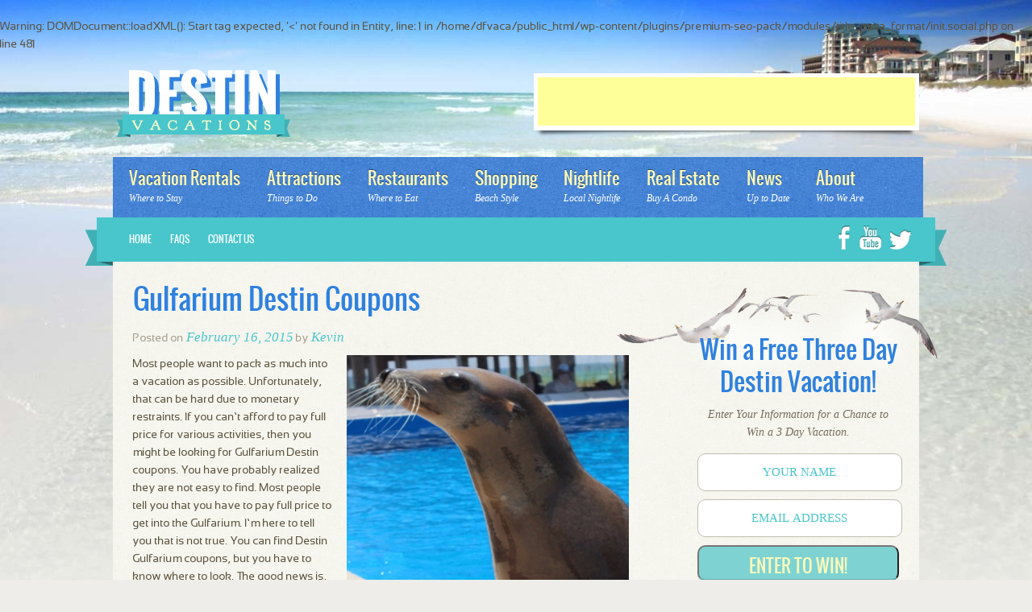

--- FILE ---
content_type: text/html; charset=UTF-8
request_url: https://www.destinfloridavacations.com/gulfarium-destin-coupons/
body_size: 7605
content:
<!DOCTYPE html><!--[if lt IE 7]> <html class="no-js lt-ie9 lt-ie8 lt-ie7" lang="en"> <![endif]--><!--[if IE 7]>    <html class="no-js lt-ie9 lt-ie8" lang="en"> <![endif]--><!--[if IE 8]>    <html class="no-js lt-ie9" lang="en"> <![endif]--><!--[if gt IE 8]><!--> <html class="no-js" lang="en"> <!--<![endif]--><head><meta charset="UTF-8" /><!-- This is just a lot of code for applying custom titles based on the information for pages --><title>Gulfarium Destin Coupons |</title><link rel="profile" href="http://gmpg.org/xfn/11" /><link rel="pingback" href="https://www.destinfloridavacations.com/xmlrpc.php" /><meta property="og:title" content="Destin Florida Vacations"/><meta name="viewport" content="width=device-width, initial-scale=1.0"><meta property="og:description" content="Destin Florida Vacations"/><meta property="og:type" content="website"/><meta property="og:url" content="https://www.destinfloridavacations.com"/><meta property="og:site_name" content="Destin Florida Vacations"/><meta property="og:image" content="https://www.destinfloridavacations.com/wp-content/uploads/2015/09/main-image-13.jpg"/><!-- This is the default call to the styles.css file within this theme --><link rel="stylesheet" type="text/css" media="all" href="https://www.destinfloridavacations.com/wp-content/themes/CYSY_framework_3.0/style.css" /><link rel="stylesheet" type="text/css" media="all" href="https://www.destinfloridavacations.com/wp-content/themes/CYSY_framework_3.0/mobile.css" /><link rel="stylesheet" type="text/css" media="print" href="https://www.destinfloridavacations.com/wp-content/themes/CYSY_framework_3.0/print.css" /> <link rel="shortcut icon" href="https://www.destinfloridavacations.com/wp-content/themes/CYSY_framework_3.0/images/destin.ico" type="image/x-icon" /><link rel='publisher' href='https://plus.google.com/+AnthonyMorrisonLive'/><!-- Modernizer script that allows HTML5 to display on all browsers - Must be Header --><script src="https://www.destinfloridavacations.com/wp-content/themes/CYSY_framework_3.0/js/modernizr-2.5.3.js"></script><!-- Performance scores of this site is tuned by WP Performance Score Booster plugin v1.5 - http://wordpress.org/plugins/wp-performance-score-booster -->

<!-- start/ Premium SEO pack - Wordpress Plugin -->
<meta name="description" content="Most people want to pack as much into a vacation as possible. Unfortunately, that can be hard due to monetary restraints. If you can&#039;t afford to pay full price for various activities, then you might be looking for Gulfarium Destin coupons. You have probably realized they are not easy to find. Most people tell you that you have to pay full price to get into the Gulfarium. I&#039;m here to tell you that is not true. You can find Destin Gulfarium coupons, but you have to know where to look. The good news is, you are in the right place. We have one of the top Gulfarium Destin coupons around, and you don&#039;t have to jump through hoops to get it. Save Money - Get Your Discounted Gulfarium Tickets Today What to expect After you snag your Gulfarium Destin coupons, you will have general admission access to the Gulfarium. General Admission tickets give guests access to the various exhibits, training demonstrations, and shows available at the Gulfarium. If you want to attend one of the Animal Encounters, you will have to buy tickets for the one you want. These tickets cost extra. If you have some extra money, consider purchasing one of the Animal Encounters since they are a lot of fun. Hours The Gulfarium is open from 9 AM until 4:30 PM, seven days a week. They stop selling tickets at 3:30 PM. The Gulfarium runs shows and chats throughout the day so you won&#039;t have any trouble catching something during your visit. Be sure to stop by the Gulfarium during your next Destin vacation. Make it more affordable by getting Gulfarium Destin coupons. Remember, you can&#039;t find coupons in many places, so take advantage of the ones we are offering. That way, you can visit the Gulfarium for less, which means you will have more money to visit other attractions. |"/>
<meta name="keywords" content="gulfarium destin coupons"/>
<br />
<b>Warning</b>:  DOMDocument::loadXML(): Start tag expected, '&lt;' not found in Entity, line: 1 in <b>/home/dfvaca/public_html/wp-content/plugins/premium-seo-pack/modules/title_meta_format/init.social.php</b> on line <b>481</b><br />
<meta property='og:locale' content='en_US'/>
<meta property="og:type" content="article"/>
<meta property="og:url" content="https://www.destinfloridavacations.com/gulfarium-destin-coupons/"/>
<meta property="og:title" content="Gulfarium Destin Coupons |"/>
<meta property="og:description" content="Most people want to pack as much into a vacation as possible. Unfortunately, that can be hard due to monetary restraints. If you can&#039;t afford to pay full price for various activities, then you might be looking for Gulfarium Destin coupons. You have probably realized they are not easy to find. Most people tell you that you have to pay full price to get into the Gulfarium. I&#039;m here to tell you that is not true. You can find Destin Gulfarium coupons, but you have to know where to look. The good news is, you are in the right place. We have one of the top Gulfarium Destin coupons around, and you don&#039;t have to jump through hoops to get it. Save Money - Get Your Discounted Gulfarium Tickets Today What to expect After you snag your Gulfarium Destin coupons, you will have general admission access to the Gulfarium. General Admission tickets give guests access to the various exhibits, training demonstrations, and shows available at the Gulfarium. If you want to attend one of the Animal Encounters, you will have to buy tickets for the one you want. These tickets cost extra. If you have some extra money, consider purchasing one of the Animal Encounters since they are a lot of fun. Hours The Gulfarium is open from 9 AM until 4:30 PM, seven days a week. They stop selling tickets at 3:30 PM. The Gulfarium runs shows and chats throughout the day so you won&#039;t have any trouble catching something during your visit. Be sure to stop by the Gulfarium during your next Destin vacation. Make it more affordable by getting Gulfarium Destin coupons. Remember, you can&#039;t find coupons in many places, so take advantage of the ones we are offering. That way, you can visit the Gulfarium for less, which means you will have more money to visit other attractions. |"/>
<meta property="og:image" content="https://www.destinfloridavacations.com/wp-content/uploads/2015/03/gulfarium-destin-coupons.png"/>
<meta property="article:published_time" content="2015-02-16T16:26:02+00:00"/>
<meta property="article:modified_time" content="2015-03-08T16:26:35+00:00"/>
<meta property="article:author" content="https://www.destinfloridavacations.com/author/kevin/"/>
<meta name="twitter:url" content="https://www.destinfloridavacations.com/gulfarium-destin-coupons/"/>
<!-- end/ Premium SEO pack - Wordpress Plugin -->


<!-- This site is optimized with the Yoast SEO plugin v3.2.5 - https://yoast.com/wordpress/plugins/seo/ -->
<meta name="description" content="Find the best Gulfarium Destin coupons on DestinFloridaVacations.com, the best site for all things related to Destin, Florida."/>
<meta name="robots" content="noodp"/>
<link rel="canonical" href="https://www.destinfloridavacations.com/gulfarium-destin-coupons/" />
<meta property="og:locale" content="en_US" />
<meta property="og:type" content="article" />
<meta property="og:title" content="Gulfarium Destin Coupons -" />
<meta property="og:description" content="Find the best Gulfarium Destin coupons on DestinFloridaVacations.com, the best site for all things related to Destin, Florida." />
<meta property="og:url" content="https://www.destinfloridavacations.com/gulfarium-destin-coupons/" />
<meta property="article:publisher" content="https://www.facebook.com/destinfloridavacations#" />
<meta property="article:section" content="Destin Deals" />
<meta property="article:published_time" content="2015-02-16T16:26:02-05:00" />
<meta property="article:modified_time" content="2015-03-08T16:26:35-05:00" />
<meta property="og:updated_time" content="2015-03-08T16:26:35-05:00" />
<meta property="og:image" content="https://www.destinfloridavacations.com/wp-content/uploads/2015/03/gulfarium-destin-coupons.png" />
<meta property="og:image:width" content="820" />
<meta property="og:image:height" content="545" />
<meta name="twitter:card" content="summary_large_image" />
<meta name="twitter:description" content="Find the best Gulfarium Destin coupons on DestinFloridaVacations.com, the best site for all things related to Destin, Florida." />
<meta name="twitter:title" content="Gulfarium Destin Coupons -" />
<meta name="twitter:site" content="@destinflor" />
<meta name="twitter:image" content="https://www.destinfloridavacations.com/wp-content/uploads/2015/03/gulfarium-destin-coupons.png" />
<meta name="twitter:creator" content="@destinflor" />
<!-- / Yoast SEO plugin. -->

<link rel="alternate" type="application/rss+xml" title=" &raquo; Feed" href="https://www.destinfloridavacations.com/feed/" />
<link rel="alternate" type="application/rss+xml" title=" &raquo; Comments Feed" href="https://www.destinfloridavacations.com/comments/feed/" />
<link rel="alternate" type="application/rss+xml" title=" &raquo; Gulfarium Destin Coupons Comments Feed" href="https://www.destinfloridavacations.com/gulfarium-destin-coupons/feed/" />
		<script type="text/javascript">
			window._wpemojiSettings = {"baseUrl":"https:\/\/s.w.org\/images\/core\/emoji\/72x72\/","ext":".png","source":{"concatemoji":"https:\/\/www.destinfloridavacations.com\/wp-includes\/js\/wp-emoji-release.min.js"}};
			!function(e,n,t){var a;function o(e){var t=n.createElement("canvas"),a=t.getContext&&t.getContext("2d");return!(!a||!a.fillText)&&(a.textBaseline="top",a.font="600 32px Arial","flag"===e?(a.fillText(String.fromCharCode(55356,56812,55356,56807),0,0),3e3<t.toDataURL().length):(a.fillText(String.fromCharCode(55357,56835),0,0),0!==a.getImageData(16,16,1,1).data[0]))}function i(e){var t=n.createElement("script");t.src=e,t.type="text/javascript",n.getElementsByTagName("head")[0].appendChild(t)}t.supports={simple:o("simple"),flag:o("flag")},t.DOMReady=!1,t.readyCallback=function(){t.DOMReady=!0},t.supports.simple&&t.supports.flag||(a=function(){t.readyCallback()},n.addEventListener?(n.addEventListener("DOMContentLoaded",a,!1),e.addEventListener("load",a,!1)):(e.attachEvent("onload",a),n.attachEvent("onreadystatechange",function(){"complete"===n.readyState&&t.readyCallback()})),(a=t.source||{}).concatemoji?i(a.concatemoji):a.wpemoji&&a.twemoji&&(i(a.twemoji),i(a.wpemoji)))}(window,document,window._wpemojiSettings);
		</script>
		<style type="text/css">
img.wp-smiley,
img.emoji {
	display: inline !important;
	border: none !important;
	box-shadow: none !important;
	height: 1em !important;
	width: 1em !important;
	margin: 0 .07em !important;
	vertical-align: -0.1em !important;
	background: none !important;
	padding: 0 !important;
}
</style>
<link rel='stylesheet' id='contact-form-7-group-css' href='https://www.destinfloridavacations.com/wp-content/plugins/bwp-minify/min/?f=wp-content/plugins/contact-form-7/includes/css/styles.css' type='text/css' media='all' />
<!-- This site uses the Google Analytics by MonsterInsights plugin v5.5 - Universal enabled - https://www.monsterinsights.com/ -->
<script type="text/javascript">
	(function(i,s,o,g,r,a,m){i['GoogleAnalyticsObject']=r;i[r]=i[r]||function(){
		(i[r].q=i[r].q||[]).push(arguments)},i[r].l=1*new Date();a=s.createElement(o),
		m=s.getElementsByTagName(o)[0];a.async=1;a.src=g;m.parentNode.insertBefore(a,m)
	})(window,document,'script','//www.google-analytics.com/analytics.js','__gaTracker');

	__gaTracker('create', 'UA-78418106-3', 'auto');
	__gaTracker('set', 'forceSSL', true);
	__gaTracker('send','pageview');

</script>
<!-- / Google Analytics by MonsterInsights -->
<script type='text/javascript' src='https://www.destinfloridavacations.com/wp-includes/js/jquery/jquery.js'></script>
<script type='text/javascript' src='https://www.destinfloridavacations.com/wp-includes/js/jquery/jquery-migrate.min.js'></script>
<link rel='shortlink' href='https://www.destinfloridavacations.com/?p=1244' />
<script type="text/javascript">var ajaxurl = "https://www.destinfloridavacations.com/wp-admin/admin-ajax.php"</script><meta name="framework" content="Alkivia Framework 0.8" />
<!-- Copyright(c) 2012-2013 - CYber SYtes,  Inc. All Rights Reserved --></head><!-- Be sure to keep the body_class(); function in the <body> tag below. --><body class="single single-post postid-1244 single-format-standard"><header id="header">	<h6 class="logo"><a href="https://www.destinfloridavacations.com"><span>Destin Attractions</span></a></h6>		<section class="banner_top">			<div class="textwidget"><!-- DFVacations.com 468x60 -->
<ins class="adsbygoogle adsbygoogle_banner_top"
     data-ad-client="ca-pub-7256393512531676"
     data-ad-slot="2077429943"></ins>
<script>
(adsbygoogle = window.adsbygoogle || []).push({});
</script> </div>
		</section><!-- .banner_top -->
<h6 class="logo_mobile"><a href="https://www.destinfloridavacations.com"><img src="https://www.destinfloridavacations.com/wp-content/uploads/2015/10/logo.png" alt="logo_mobile"></a></h6>     <nav class="nav_main"><ul id="menu-main-nav" class="menu"><li id="menu-item-82"><a href="https://www.destinfloridavacations.com/listings/destin-florida-vacation-rentals/"><strong>Vacation Rentals</strong><span>Where to Stay</span></a></li>
<li id="menu-item-78"><a href="https://www.destinfloridavacations.com/listings/things-to-do-in-destin-florida/"><strong>Attractions</strong><span>Things to Do</span></a></li>
<li id="menu-item-80"><a href="https://www.destinfloridavacations.com/listings/destin-florida-restaurants/"><strong>Restaurants</strong><span>Where to Eat</span></a></li>
<li id="menu-item-81"><a href="https://www.destinfloridavacations.com/listings/destin-florida-shopping/"><strong>Shopping</strong><span>Beach Style</span></a></li>
<li id="menu-item-79"><a href="https://www.destinfloridavacations.com/listings/destin-florida-nightlife/"><strong>Nightlife</strong><span>Local Nightlife</span></a></li>
<li id="menu-item-84"><a href="https://www.destinfloridavacations.com/listings/destin-florida-real-estate/"><strong>Real Estate</strong><span>Buy A Condo</span></a></li>
<li id="menu-item-77"><a href="https://www.destinfloridavacations.com/news/"><strong>News</strong><span>Up to Date</span></a></li>
<li id="menu-item-76"><a href="https://www.destinfloridavacations.com/about/"><strong>About</strong><span>Who We Are</span></a></li>
</ul></nav><!-- .nav_main -->				<nav class="sub">						<ul id="menu-secondary-nav" class="nav_sub"><li id="menu-item-75" class="menu-item menu-item-type-post_type menu-item-object-page menu-item-75"><a href="https://www.destinfloridavacations.com/">Home</a></li>
<li id="menu-item-73" class="menu-item menu-item-type-post_type menu-item-object-page menu-item-73"><a href="https://www.destinfloridavacations.com/faqs/">FAQs</a></li>
<li id="menu-item-74" class="menu-item menu-item-type-post_type menu-item-object-page menu-item-74"><a href="https://www.destinfloridavacations.com/contact-us/">Contact Us</a></li>
</ul><!-- .nav_sub -->				<ul class="social">					<li class="facebook"><a href="https://www.facebook.com/destinfloridavacations" target="_blank"><span>Facebook</span></a></li>						<li class="youtube"><a href="https://www.youtube.com/user/destinfloridacom" target="_blank"><span>Youtube</span></a></li>						<li class="twitter"><a href="https://twitter.com/destinflor" target="_blank"><span>Twitter</span></a></li>				</ul><!-- .social -->						<span class="left_lip"></span>			<span class="right_lip"></span>		</nav><!-- .sub -->		<div class="clear"></div></header><section class="slider">			<div class="clear"></div></section><section class="main">	<!-- CYSY Framework 3 Copyright � 2012-2013 - CYber SYtes, Inc. All Rights Reserved -->

	<section class="content">

		
    
        
        <h2>Gulfarium Destin Coupons</h2>
        
        <small><span class="meta-prep meta-prep-author">Posted on</span> <a href="https://www.destinfloridavacations.com/gulfarium-destin-coupons/" title="4:26 pm" rel="bookmark"><span class="entry-date">February 16, 2015</span></a> <span class="meta-sep">by</span> <span class="author vcard"><a class="url fn n" href="https://www.destinfloridavacations.com/author/kevin/" title="View all posts by Kevin">Kevin</a></span></small>
        
        			<div class="alignright"><img width="350" height="350" src="https://www.destinfloridavacations.com/wp-content/uploads/2015/03/gulfarium-destin-coupons-350x350.png" class="attachment-blogpost wp-post-image" alt="gulfarium destin coupons" /></div>
		        
		
<p>Most people want to pack as much into a vacation as possible. Unfortunately, that can be hard due to monetary restraints. If you can’t afford to pay full price for various activities, then you might be looking for Gulfarium Destin coupons. You have probably realized they are not easy to find. Most people tell you that you have to pay full price to get into the Gulfarium. I’m here to tell you that is not true. You can find Destin Gulfarium coupons, but you have to know where to look. The good news is, you are in the right place. We have one of the top <a href="http://www.destinfloridavacations.com/listings/destin-florida-aquariums/">Gulfarium</a> Destin coupons around, and you don’t have to jump through hoops to get it.</p>
<p><strong><a href="https://www.tripshock.com/Gulfarium-Marine-Adventure-Park-Admission-Tickets/details/1453/" onclick="__gaTracker('send', 'event', 'outbound-article', 'https://www.tripshock.com/Gulfarium-Marine-Adventure-Park-Admission-Tickets/details/1453/', 'Save Money – Get Your Discounted Gulfarium Tickets Today');">Save Money – Get Your Discounted Gulfarium Tickets Today</a></strong></p>
<p><strong>What to expect</strong></p>
<!-- Quick Adsense WordPress Plugin: http://quicksense.net/ -->
<div style="float:none;margin:10px 0 10px 0;text-align:center;">
<script async src="//pagead2.googlesyndication.com/pagead/js/adsbygoogle.js"></script>
<!-- DFVacations 468x60 Inline -->
<ins class="adsbygoogle" style="display:inline-block;width:468px;height:60px" data-ad-client="ca-pub-7256393512531676" data-ad-slot="7139753545"></ins>
<script>
(adsbygoogle = window.adsbygoogle || []).push({});
</script>
</div>

<p>After you snag your Gulfarium Destin coupons, you will have general admission access to the Gulfarium. General Admission tickets give guests access to the various exhibits, training demonstrations, and shows available at the Gulfarium. If you want to attend one of the Animal Encounters, you will have to buy tickets for the one you want. These tickets cost extra. If you have some extra money, consider purchasing one of the Animal Encounters since they are a lot of fun.</p>
<p><strong>Hours</strong></p>
<p>The Gulfarium is open from 9 AM until 4:30 PM, seven days a week. They stop selling tickets at 3:30 PM.  The Gulfarium runs shows and chats throughout the day so you won’t have any trouble catching something during your visit.</p>
<p>Be sure to stop by the Gulfarium during your next Destin vacation. Make it more affordable by getting Gulfarium Destin coupons. Remember, you can’t find coupons in many places, so take advantage of the ones we are offering. That way, you can visit the Gulfarium for less, which means you will have more money to visit other attractions.</p>

<div style="font-size:0px;height:0px;line-height:0px;margin:0;padding:0;clear:both"></div>
        
        <div class="clear"></div>
           
		<p>This entry was posted in <a href="https://www.destinfloridavacations.com/category/destin-deals/" rel="category tag">Destin Deals</a>, <a href="https://www.destinfloridavacations.com/category/destin-florida-attractions/" rel="category tag">Destin Florida Attractions</a>. Bookmark the <a href="https://www.destinfloridavacations.com/gulfarium-destin-coupons/" title="Permalink to Gulfarium Destin Coupons" rel="bookmark">permalink</a>.</p>
		
		<div class="clear"></div>
		
		<!-- CYSY Framework  3 Copyright �  2012-2013 - CYber SYtes,  Inc. All Rights Reserved -->


	



						<div id="respond" class="comment-respond">
				<h3 id="reply-title" class="comment-reply-title">Leave a Reply <small><a rel="nofollow" id="cancel-comment-reply-link" href="/gulfarium-destin-coupons/#respond" style="display:none;">Cancel reply</a></small></h3>
									<form action="https://www.destinfloridavacations.com/wp-comments-post.php" method="post" id="commentform" class="comment-form">
																			<p class="comment-notes"><span id="email-notes">Your email address will not be published.</span> Required fields are marked <span class="required">*</span></p>							<p class="comment-form-author"><label for="author">Name <span class="required">*</span></label> <input id="author" name="author" type="text" value="" size="30" aria-required='true' required='required' /></p>
<p class="comment-form-email"><label for="email">Email <span class="required">*</span></label> <input id="email" name="email" type="text" value="" size="30" aria-describedby="email-notes" aria-required='true' required='required' /></p>
<p class="comment-form-url"><label for="url">Website</label> <input id="url" name="url" type="text" value="" size="30" /></p>
												<p class="comment-form-comment"><label for="comment">Comment</label> <textarea id="comment" name="comment" cols="45" rows="8"  aria-required="true" required="required"></textarea></p>						
						<p class="form-submit"><input name="submit" type="submit" id="submit" class="submit" value="Post Comment" /> <input type='hidden' name='comment_post_ID' value='1244' id='comment_post_ID' />
<input type='hidden' name='comment_parent' id='comment_parent' value='0' />
</p><p style="display: none;"><input type="hidden" id="akismet_comment_nonce" name="akismet_comment_nonce" value="21a2789147" /></p><p style="display: none;"><input type="hidden" id="ak_js" name="ak_js" value="177"/></p>					</form>
							</div><!-- #respond -->
			    
    

		


	<div class="clear"></div>
    
    </section><!-- .content -->
    
    


		<aside>
		
		
				
			<span class="seagulls"></span>
	
	
			<form class="threedayvacation validate" accept-charset="utf-8" action="https://app.getresponse.com/add_contact_webform.html?u=BdEk" method="post">
				
				<h2>Win a Free Three Day Destin Vacation!</h2>
				
				<p>Enter Your Information for a Chance to Win a 3 Day Vacation.</p>
				
				<input value="YOUR NAME" onclick="this.value='';" onfocus="this.select()" onblur="this.value=!this.value?'enter your name':this.value;" class="wf-input" type="text" name="name" />
				
				<input value="EMAIL ADDRESS" onclick="this.value='';"  onfocus="this.select()" onblur="this.value=!this.value?'enter your name':this.value;" class="wf-input wf-req wf-valid__email" type="text" name="email" />
				
				<button class="wf-input wf-req wf-valid__email" type="submit" name="submit">Enter to Win!</button>
				
				<div class="clear"></div>
				<input type="hidden" name="webform_id" value="6051803" />
			</form><!-- .threedayvacation -->
			<script type="text/javascript" src="http://app.getresponse.com/view_webform.js?wid=6051803&amp;mg_param1=1&amp;u=BdEk"></script>
			
			<div class="banner">
							<div class="textwidget"><!-- DFVacations Ad1 250x250 -->
<ins class="adsbygoogle adsbygoogle1"
     
     data-ad-client="ca-pub-7256393512531676"
     data-ad-slot="7955508749"></ins>
<script>
(adsbygoogle = window.adsbygoogle || []).push({});
</script> </div>
					</div><!-- .banner -->
			
			<div class="banner">
							<div class="textwidget"><!-- DFVacations Ad2 250x250 -->
<ins class="adsbygoogle adsbygoogle1"
     
     data-ad-client="ca-pub-7256393512531676"
     data-ad-slot="9432241948"></ins>
<script>
(adsbygoogle = window.adsbygoogle || []).push({});
</script></div>
					</div><!-- .banner -->
			
			<div class="banner">
							<div class="textwidget"><!-- DFVacations Ad3 250x250 -->
<ins class="adsbygoogle adsbygoogle1"
     data-ad-client="ca-pub-7256393512531676"
     data-ad-slot="1908975148"></ins>
<script>
(adsbygoogle = window.adsbygoogle || []).push({});
</script></div>
					</div><!-- .banner -->
			
			<div class="banner banner_small">
							<div class="textwidget"><!-- DFVacations Ad4 250x250 -->
<ins class="adsbygoogle adsbygoogle1"
     data-ad-client="ca-pub-7256393512531676"
     data-ad-slot="6339174748"></ins>
<script>
(adsbygoogle = window.adsbygoogle || []).push({});
</script></div>
					</div><!-- .banner -->
			
			<div class="clear"></div>
			
						
		
		</aside>
		<!-- CYSY Framework 3 Copyright(c)2012-2013  - CYber SYtes, Inc. All Rights  Reserved -->







	<div class="clear"></div>



</section><!-- .main -->



<footer>

	

	<div class="container">

	

		<div class="column">

		

			<h3>Destin Florida's Official Site</h3>

			

			<a href="http://www.destinflorida.com/" target="_blank" class="featured"><img src="https://www.destinfloridavacations.com/wp-content/themes/CYSY_framework_3.0/images/footer-graphic-destinflorida.jpg" alt="Destin Florida.com" /></a>

		

		</div><!-- .column -->

		

		<div class="column">

		

			<h3>Where to Stay in Destin?</h3>

			

			<a href="http://www.destincondos.com/" target="_blank" class="featured"><img src="https://www.destinfloridavacations.com/wp-content/themes/CYSY_framework_3.0/images/footer-graphic-destincondos.jpg" alt="Destin Condos" /></a>

		

		</div><!-- .column -->

		

		<div class="column nomargin">

		

			<h3>Looking for Something to Do?</h3>

			

			<a href="http://www.destinfloridaattractions.com/" target="_blank" class="featured"><img src="https://www.destinfloridavacations.com/wp-content/themes/CYSY_framework_3.0/images/footer-graphic-destinattractions.jpg" alt="Destin Attractions" /></a>

		

		</div><!-- .column -->

		

		<div class="clear"></div>
                 
		
                
          
		<hr />

		

		<ul id="menu-footer-primary-nav" class="main_nav"><li id="menu-item-1402" class="menu-item menu-item-type-taxonomy menu-item-object-rentals-type menu-item-1402"><a href="https://www.destinfloridavacations.com/listings/destin-florida-vacation-rentals/">Vacation Rentals</a></li>
<li id="menu-item-1403" class="menu-item menu-item-type-taxonomy menu-item-object-rentals-type menu-item-1403"><a href="https://www.destinfloridavacations.com/listings/things-to-do-in-destin-florida/">Attractions</a></li>
<li id="menu-item-1404" class="menu-item menu-item-type-taxonomy menu-item-object-rentals-type menu-item-1404"><a href="https://www.destinfloridavacations.com/listings/destin-florida-restaurants/">Restaurants</a></li>
<li id="menu-item-1405" class="menu-item menu-item-type-taxonomy menu-item-object-rentals-type menu-item-1405"><a href="https://www.destinfloridavacations.com/listings/destin-florida-shopping/">Shopping</a></li>
<li id="menu-item-1406" class="menu-item menu-item-type-taxonomy menu-item-object-rentals-type menu-item-1406"><a href="https://www.destinfloridavacations.com/listings/destin-florida-nightlife/">Nightlife</a></li>
<li id="menu-item-1407" class="menu-item menu-item-type-taxonomy menu-item-object-rentals-type menu-item-1407"><a href="https://www.destinfloridavacations.com/listings/destin-florida-real-estate/">Real Estate</a></li>
<li id="menu-item-1408" class="menu-item menu-item-type-post_type menu-item-object-page current_page_parent menu-item-1408"><a href="https://www.destinfloridavacations.com/news/">News</a></li>
<li id="menu-item-1409" class="menu-item menu-item-type-post_type menu-item-object-page menu-item-1409"><a href="https://www.destinfloridavacations.com/about/">About</a></li>
</ul><!-- .main_nav -->

	    

	    <ul id="menu-footer-secondary-nav" class="sub_nav"><li id="menu-item-1399" class="menu-item menu-item-type-post_type menu-item-object-page menu-item-1399"><a href="https://www.destinfloridavacations.com/">Home</a></li>
<li id="menu-item-1400" class="menu-item menu-item-type-post_type menu-item-object-page menu-item-1400"><a href="https://www.destinfloridavacations.com/faqs/">FAQs</a></li>
<li id="menu-item-1401" class="menu-item menu-item-type-post_type menu-item-object-page menu-item-1401"><a href="https://www.destinfloridavacations.com/contact-us/">Contact Us</a></li>
</ul><!-- .sub_nav -->

		

		<div class="clear"></div>

	       
                <div class="destin-florida-contact-info ">
                      <div class="dfv-footer-address">
                        <h3>Our Address</h3>
                        <address>
                          1180 Scenic Hwy 98 #801, <br>
                          Destin, <br>
                          FL 32541 
                        </address> 
                      </div>
                      <div class="dfv-footer-contact">
                        <h3>Contact Us Via</h3>
                        <address>
                          <strong>Email:</strong> contact@destinfloridavacations.com <br> 
                          <strong>Cell:</strong> 866-827-6103 
                        </address> 
                      </div>  
                     
                </div>
	</div><!-- .container -->



</footer>









<!-- ************  end of decent place -->




<!-- start/ Premium SEO pack - Wordpress Plugin -->
<!-- end/ Premium SEO pack - Wordpress Plugin -->

<script type='text/javascript'>
/* <![CDATA[ */
var _wpcf7 = {"loaderUrl":"https:\/\/www.destinfloridavacations.com\/wp-content\/plugins\/contact-form-7\/images\/ajax-loader.gif","recaptchaEmpty":"Please verify that you are not a robot.","sending":"Sending ...","cached":"1"};
/* ]]> */
</script>
<script type='text/javascript' src='https://www.destinfloridavacations.com/wp-content/plugins/bwp-minify/min/?f=wp-includes/js/comment-reply.min.js,wp-content/plugins/contact-form-7/includes/js/jquery.form.min.js,wp-content/plugins/contact-form-7/includes/js/scripts.js,wp-content/plugins/akismet/_inc/form.js'></script>




    <!-- <link rel="stylesheet" type="text/css" media="all" href="https://www.destinfloridavacations.com/wp-content/themes/CYSY_framework_3.0/mobile.css" />
    <link rel="stylesheet" type="text/css" media="print" href="https://www.destinfloridavacations.com/wp-content/themes/CYSY_framework_3.0/print.css" />  
    <script src="https://www.destinfloridavacations.com/wp-content/themes/CYSY_framework_3.0/js/modernizr-2.5.3.js"></script> -->
    <script async src="//pagead2.googlesyndication.com/pagead/js/adsbygoogle.js"></script>
    
</body>

</html>











<!-- CYSY  Framework  3 Copyright(c) 2012-2013  - CYber SYtes,  Inc.  All  Rights  Reserved  -->
<!-- Performance optimized by W3 Total Cache. Learn more: http://www.w3-edge.com/wordpress-plugins/

 Served from: www.destinfloridavacations.com @ 2024-04-07 09:37:59 by W3 Total Cache -->

<!-- W3 Total Cache: Page cache debug info:
Engine:             disk: enhanced
Cache key:          www.destinfloridavacations.com/gulfarium-destin-coupons/_index_ssl.html
Caching:            enabled
Creation Time:      0.006s
Header info:
Last-Modified:       Thu, 01 Jan 1970 00:00:00 GMT
-->

--- FILE ---
content_type: text/html; charset=utf-8
request_url: https://www.google.com/recaptcha/api2/aframe
body_size: 267
content:
<!DOCTYPE HTML><html><head><meta http-equiv="content-type" content="text/html; charset=UTF-8"></head><body><script nonce="kcqdCFGdNGXecWEeiTbUtA">/** Anti-fraud and anti-abuse applications only. See google.com/recaptcha */ try{var clients={'sodar':'https://pagead2.googlesyndication.com/pagead/sodar?'};window.addEventListener("message",function(a){try{if(a.source===window.parent){var b=JSON.parse(a.data);var c=clients[b['id']];if(c){var d=document.createElement('img');d.src=c+b['params']+'&rc='+(localStorage.getItem("rc::a")?sessionStorage.getItem("rc::b"):"");window.document.body.appendChild(d);sessionStorage.setItem("rc::e",parseInt(sessionStorage.getItem("rc::e")||0)+1);localStorage.setItem("rc::h",'1769923734895');}}}catch(b){}});window.parent.postMessage("_grecaptcha_ready", "*");}catch(b){}</script></body></html>

--- FILE ---
content_type: text/css
request_url: https://www.destinfloridavacations.com/wp-content/themes/CYSY_framework_3.0/style.css
body_size: 6545
content:
/*Theme Name: CYSY Framework 3Description: Framework created for quick and easy wordpress assembly for each project.Author: CYSY Development StaffVersion: 3.0Tags: Florida Wordpress Developers, Real Estate Wordpress Developers, Wordpress Web Designers*//* ---------------------------------------------- CSS RESETS-------------------------------------------------------------- *//* CYSY Framework 3 Copyright (c) 2012-2013 - CYber SYtes, Inc. All Rights Reserved */
.logo_mobile {
  display: none !important;
}
html, body, div, span, applet, object, iframe,h1, h2, h3, h4, h5, h6, p, blockquote, pre,a, abbr, acronym, address, big, cite, code,del, dfn, em, img, ins, kbd, q, s, samp,small, strike, strong, sub, sup, tt, var,b, u, i, center,dl, dt, dd, ol, ul, li,fieldset, form, label, legend,table, caption, tbody, tfoot, thead, tr, th, td,article, aside, canvas, details, embed,figure, figcaption, footer, header, hgroup,menu, nav, output, ruby, section, summary,time, mark, audio, video {    margin: 0;    padding: 0;    border: 0;    font-size: 100%;    font: inherit;    vertical-align: baseline;}article, aside, details, figcaption, figure, footer, header, hgroup, menu, nav, section, summary {    display: block;}nav ul { list-style:none; }blockquote, q { quotes:none; }blockquote:before, blockquote:after,q:before, q:after { content:''; content:none; }ins { background-color:#ff9; color:#000; text-decoration:none; }mark { background-color:#ff9; color:#000; font-style:italic; font-weight:bold; }del { text-decoration: line-through; }abbr[title], dfn[title] { border-bottom:1px dotted; cursor:help; }hr { display:block; height:1px; border:0; border-top:1px solid #ccc; padding:0 0 20px 0; }input, select { vertical-align:middle; }/* End of Reset CSS */input:invalid, textarea:invalid {    -moz-box-shadow: 0px 0px 5px red;     -webkit-box-shadow: 0px 0px 5px red;     box-shadow: 0px 0px 5px red;}.no-boxshadow input:invalid, .no-boxshadow textarea:invalid {  }/* By default the selection color is pink *//* Copyright (c) 2012-2013 - CYber SYtes, Inc. All Rights Reserved */::-moz-selection{ background: #468ab1; color:#fff; text-shadow: none; }::selection { background:#468ab1; color:#fff; text-shadow: none; }.ie7 img { -ms-interpolation-mode: bicubic; }a img { border: none; }img {    border: 0;    max-width: 100%;}ul, ol, p {    padding: 0 0 1.25em 0;}ul, ol {    list-style: none;}/* remember to define focus styles! */:focus {outline: 0;}img, a img {    border:0;}/* Float Definitions -----------------------------------------------------------*//* CYSY Framework 3 Copyright (c) 2012-2013 - CYber SYtes, Inc. All Rights Reserved */.clear {    clear:both;} .right {    float: right;} .left {    float: left;}.alignright {    float: right;    margin: 0 0 .438em .938em;}.alignleft {    float: left;    margin: 0 .938em .438em 0;}img.left, img.alignleft {    float: left;    margin: 0 .938em .438em 0;}img.right, img.alignright {    float: right;    margin: 0 0 .438em .938em;}img.alignnone {    display: block;}.post img.aligncenter, .attachment img.aligncenter, img.aligncenter {    display:block;    margin: 0 auto;    text-align: center;}.nopad {    padding: 0 !important;}.nomargin {    margin: 0 !important;}.noborder {    border: none !important;}.noshadow {    -moz-box-shadow: none !important;    -webkit-box-shadow: none !important;    box-shadow: none !important;}/*    // ========================================== \\   ||                                              ||   ||               BASE CSS STYLES                  ||   ||                                              ||    \\ ========================================== //*/body{    background: url(images/layout_background.jpg) top center repeat-x #eeede9;    font-family: 'sansation';    color: #5c523f;    font-size: 14px;    line-height: 22px;}a {    text-decoration: none;    color: #48c6cb;}a:hover {    color: #2f81de;}.content a {    font-family: 'georgia, times, times new roman';    font-style: italic;    font-size: 1.2em; }/*    // ========================================== \\   ||                                              ||   ||               header                   ||   ||                                              ||    \\ ========================================== //*/header {    position: absolute;    position: relative;    width: 1000px;    z-index: 10;    margin: 0 auto;    height: 259px;}header h1.logo a {    display: block;    position: absolute;    z-index: 1;    width: 215px;    height: 85px;    left: 0px;    top: 0px;    margin: 20px 0 0 5px;    background: url(images/logo.png) top left no-repeat;}header h1.logo a span {    display: none;}header .banner_top {    position: absolute;    display: block;    z-index: 1;    width: 473px;    height: 75px;    padding: 5px 0 0 5px;    top: 25px;    right: 0px;    background: url(images/banner_bg_top.png) top left no-repeat;}header .nav_main {    position: absolute;    z-index: 2;    width: 100%;    top: 129px;    background: url(images/main_nav_bg.jpg) top left repeat;    padding-left: 5px;}header .nav_main ul {    padding: 0;    margin: 0;}header .nav_main ul li {    display: inline-block;    padding: 15px;    height: 45px;}header .nav_main ul li:hover {    padding-top: 50px;    margin-top: -50px;    background: url(images/nav_selected.png) top center no-repeat;}header .nav_main ul li a {    display: block;}header .nav_main ul li a:hover {    padding-top: 56px;    margin-top: -56px;    margin-left: -5px;    padding-left: 5px;    background: url(images/nav_icon_surfboard.png) top center no-repeat;}header .nav_main ul li a strong {    display: block;    font-family: 'oswaldregular';    color: #fbf9ba;    text-shadow: 0px -1px #1b4071;    font-size: 21px;    margin-bottom: 6px;    line-height: 23px;}header .nav_main ul li a:hover strong {    color: #fff;}header .nav_main ul li a span {    display: block;    font-family: 'georgia, times, times new roman';    color: #fff;    font-size: 12px;    line-height: 15px;    font-style: italic;}header .nav_main ul li a:hover span {    color: #8dfbff;}header nav.sub {    position: relative;    position: absolute;    top: 204px;    background: #48c6cb;    width: 980px;    margin-left: -20px;    height: 55px;    padding: 0 30px 0 30px;}header nav.sub ul.nav_sub {    margin: 0;    padding: 0;    float: left;}header nav.sub ul.nav_sub li {    display: inline-block;    line-height: 55px;    padding: 0 10px;}header nav.sub ul.nav_sub li a {    font-family: 'oswaldregular';    font-size: 12px;    text-transform: uppercase;    color: #fff;}header nav.sub ul.nav_sub li a:hover {    color: #fff0a2;}header ul.social {    float: right;    margin: 0;    padding: 0;}header ul.social li {    display: inline;}header ul.social li a {    display: inline-block;    padding-top: 10px;    width: 15px;    height: 40px;    background: url(images/social_facebook.png) 0 10px no-repeat;}header ul.social li a span {    display: none;}header ul.social li.facebook a {    padding-right: 8px;}header ul.social li.youtube a {    padding-right: 8px;    width: 27px;    height: 30px;    background: url(images/social_youtube.png) 0px 0px no-repeat;}header ul.social li.twitter a {    background: url(images/social_twitter.png) 0px 0px no-repeat;    width: 26px;    height: 25px;}header ul.social li a:hover {    opacity:.80;    /*filter: alpha(opacity=80);*/    -moz-opacity: 0.8;}.left_lip {    display: block;    position: absolute;    bottom: 0px;    left: 0px;    background: url(images/nav_hang_left.png) bottom left no-repeat;    width: 36px;    height: 45px;    margin-bottom: -5px;    margin-left: -15px;}.right_lip {    display: block;    position: absolute;    bottom: 0px;    right: 0px;    background: url(images/nav_hang_right.png) bottom left no-repeat;    width: 35px;    height: 45px;    margin-bottom: -5px;    margin-right: -14px;}/*    // ========================================== \\   ||                                              ||   ||               slider                   ||   ||                                              ||    \\ ========================================== //*/.slider, .metaslider {    position: absolute;    position: relative;    width: 1000px;    z-index: 1;    margin: 0 auto;}.slider .slides {    display: block;    position: relative;}.caption {    position: absolute !important;    bottom: 45px !important;    right: 25px !important;    width: 350px !important;    padding: 30px !important;    background: url(images/slider_caption_transparent.png) top left repeat !important;    border-radius: 10px !important;    -moz-border-radius: 10px !important;    -webkit-border-radius: 10px !important;    z-index: 10 !important;}.flex-direction-nav {    display: none !important;}.caption-wrap {    opacity:1 !important;    /*filter: alpha(opacity=100) !important;*/    -moz-opacity: 1 !important;}.caption h2 {    font-size: 52px !important;    line-height: 60px !important;    color: #fbf9ba !important;    font-family: 'oswaldregular' !important;    text-transform: uppercase !important;    padding-bottom: 15px !important;    text-shadow: 0 -1px #1b4071 !important;}.caption p {    font-size: 23px !important;    color: #ffffff !important;    font-family: 'georgia', times, times new roman !important;    font-style: italic !important;    line-height: 36px !important;    padding: 0;    text-align: left !important;}.slider .overlap {    display: block;    position: absolute;    bottom: 0px;    left: 0px;    width: 1000px;    height: 112px;    background: url(images/main_overlap_fade.png) bottom left no-repeat;    z-index: 3;}.slider .palms_right {    display: block;    position: absolute;    top: 0px;    right: 0px;    width: 180px;    height: 517px;    background: url(images/background_palms_right.png) bottom left no-repeat;    margin-right: -180px;    margin-top: -120px;}.slider .palms_left {    display: block;    position: absolute;    top: 0px;    left: 0px;    width: 205px;    height: 518px;    background: url(images/background_palms_left.png) bottom left no-repeat;    margin-left: -205px;    margin-top: -120px;}/*    // ========================================== \\   ||                                              ||   ||               MAIN                  ||   ||                                              ||    \\ ========================================== //*/.main {    width: 950px;    position: absolute;    position: relative;    z-index: 5;    margin: 0 auto;    /* background: url(images/main_content_bg.gif) top left repeat; */    background: url(images/main_content_bg.jpg) top left repeat;    padding: 25px;}.content {    width: 615px;    float: left;}.content_wide {    width: 948px;    float: none;}.content h1 {    color: #48c6cb;    font-size: 60px;    line-height:70px;    font-family: 'oswaldregular';    padding-bottom: 10px;    border-bottom: 1px solid #d6d5ca;    margin-bottom: 20px;    text-shadow: 0 1px #fff;}.content h1 a.makeitsmall {    display: inline-block;    font-size: 16px;    color: #1e88ae;    line-height: 20px;    height: 20px;    margin-top: -10px;}.content h2 {    color: #2f81de;    font-family: 'oswaldregular';    font-size: 35px;    line-height: 43px;    padding-bottom: 15px;    text-shadow: 0 1px #fff;}.content h3 {    color: #48c6cb;    font-family: 'oswaldregular';    font-size: 28px;    line-height: 35px;    padding-bottom: 15px;    text-shadow: 0 1px #fff;}.content h4, .content h4 a, aside h3 {    color: #2f81de;    font-family: 'oswaldregular';    font-size: 24px;    line-height: 32px;    padding-bottom: 10px;    font-style: normal;    text-shadow: 0 1px #fff;}.content h4 a:hover {    color: #2f81de;}.content h5 {    color: #48c6cb;    font-family: 'oswaldregular';    font-size: 20px;    line-height: 28px;    padding-bottom: 15px;    text-shadow: 0 1px #fff;}.content h6 {    color: #2f81de;    font-family: 'oswaldregular';    font-size: 20px;    line-height: 28px;    padding-bottom: 15px;    text-shadow: 0 1px #fff;}.content small {    display: block;    padding-bottom: 10px;    color: #a69e90;    font-size: 14px;}a.big_button {    display: block;    width: 100%;    background: #f17842;    font-size: 34px;    line-height: 45px;    padding: 12px 0;    text-align: center;    color: #fbf9ba;    font-family: 'oswaldregular';    text-shadow: 0px -1px #9f4b26;    margin-bottom: 15px;    background: url(images/main_nav_bg.jpg) top left repeat;    text-shadow: 0 -1px #1b4071;    font-style: normal;}a.big_button:hover {    color: #fff;}.main ul {    padding: 0 0 5px 0;    margin: 0;}aside ul {    padding: 0 0 15px 0 !important;}.main ul li {    display: block;    padding: 0 0 8px 30px;    background: url(images/li.png) top left no-repeat;}.main ol li {    list-style: decimal;    list-style-position: inside;    padding-bottom: 8px;}.main .facebook_area {    width: 420px;    float: left;    background: #eee;    min-height: 360px;}.main .weather_area {    float: right;    width: 175px;}.weather_area h1, .weather_area h2, .weather_area h3 {    padding: 0 0 0 0;    margin-bottom: 0px;    border: none;}.weather_area h1 {    color: #2f81de;    line-height: 67px;    font-size: 67px;    text-transform: uppercase;    font-family: 'oswaldregular';}.weather_area h2 {    font-size: 51px;    line-height: 51px;    padding-bottom: 5px;    color: #48c6cb;}.weather_area h3 {    color: #a79d91;    font-size: 29px;    padding-bottom: 23px;}.weather_area .image_icon {    width: 58px;    float: left;    margin-bottom: 10px;}.weather_area .image_icon img {    width: 58px;    height: auto;}.weather_area .temp {    float: right;    width: 105px;    color: #2f81de;    font-family: 'oswaldregular';    font-size: 50px;    line-height: 50px;    margin-bottom: 10px;}.weather_area p {    text-align: center;    color: #766a5d;    font-family: georgia, times, times new roman;    font-style: italic;    font-size: 12px;}/** blog article short */article.short {    padding: 20px 0px;    border-bottom: 1px solid #d6d5ca;}article.featured {    background: #fff9cc;    margin-bottom: 0px;    padding: 20px;}article.short .left {    margin-right: 30px;    width: 175px;    float: left;}article.short .left a {    display: block;    padding-bottom: 6px;    background: url(images/dropshadow_curve.png) bottom left no-repeat;    background-size: 100%;    margin: 0px;    height: 175px;    width: 175px;    margin-bottom: 15px;}article.short .left a img {    padding: 5px;    background: #fff;}article.short .right {    width: 405px;    float: right;}article.featured .right {    width: 365px;}/*    // ========================================== \\   ||                                              ||   ||               FOOTER                  ||   ||                                              ||    \\ ========================================== //*/footer {    width: 100%;    min-height: 460px;    background: url(images/footer_bg.jpg) top center no-repeat;}footer .container {    width: 960px;    position: absolute;    position: relative;    z-index: 5;    margin: 0 auto;    padding: 20px;}footer hr {    border: none;    background: none;    padding: 0;    margin: 20px 0;    border-top: 1px solid #3d8c8f;}footer .column {    width: 305px;    float: left;    margin-right: 25px;    border-right: solid 1px #3d8c8f;}footer .nomargin {    width: 281px;    border-right: none;    margin-right: 0px;}footer .column a {    display: block;    padding-bottom: 8px;    background: url(images/dropshadow_curve.png) bottom left no-repeat;    background-size: 100%;    margin: 0px;    height: 147px;    width: 280px;}footer .column a:hover {    opacity:.80;    /*filter: alpha(opacity=80);*/    -moz-opacity: 0.8;}footer .column a img {    padding: 5px;    background: #fff;}li.categories {    list-style: none outside none;}footer .container h3 {    font-size: 24px;    line-height: 28px;    color: #fff;    font-family: 'oswaldregular';    text-shadow: 0 -1px #2a7b7e;    padding-bottom: 8px;}footer ul.main_nav {    display: block;    padding: 0 0 10px 0;    margin: 0;    text-align: center;}footer ul.main_nav li {    display: inline;}footer ul.main_nav li a {    display: inline-block;    margin: 0 10px;    color: #f8f6b7;    font-family: 'oswaldregular';    font-size: 11px;    text-transform: uppercase;}footer ul.main_nav li a:hover {    color: #fff;}footer ul.sub_nav {    display: block;    padding: 0 0 10px 0;    margin: 0;    text-align: center;}footer ul.sub_nav li {    display: inline;}footer ul.sub_nav li a {    display: inline-block;    margin: 0 10px;    color: #e4eef1;    font-family: Georgia, times, serif;    font-style: italic;    font-size: 12px;}footer ul.sub_nav li a:hover {    color: #f8f6b7;}/*    // ========================================== \\   ||                                              ||   ||               aside                   ||   ||                                              ||    \\ ========================================== //*/aside {    width: 250px;    float: right;}.seagulls {    position: absolute;    position: relative;    display: block;    width: 398px;    height: 131px;    background: url(images/graphic_seagulls.png) top left no-repeat;    z-index: 2;    margin-left: -100px;}form.threedayvacation {    text-align: center;    padding-bottom: 20px;    position: absolute;    position: relative;    z-index: 3;    margin-top: -67px;}form.threedayvacation h2 {    color: #2f81de;    font-family: 'oswaldregular';    font-size: 31px;    line-height: 40px;    padding-bottom: 10px;}form.threedayvacation p {    color: #766a5d;    font-family: 'georgia', times, times new roman;    font-style: italic;    padding: 0 10px 15px 10px;}/******* SITE WIDE FORM */input[type=text] {    background: #fff;    border: 1px solid #bebeb0;    border-radius: 10px;    -moz-border-radius: 10px;    -webkit-border-radius: 10px;    outline: none;    text-align: center;    height: 43px;    font-size: 15px;    text-transform: uppercase;    color: #48c6cb;    font-family: 'georgia';    line-height: 43px;    width: 99%;    margin-bottom: 10px;}button {    font-family: 'oswaldregular';    display: block;    width: 100%;    background: #7ed3d2;    border-bottom: 3px solid #6cacaa;    border-radius: 10px;    -moz-border-radius: 10px;    -webkit-border-radius: 10px;    height: 45px;    line-height: 45px;    text-align: center;    font-size: 22px;    color: #fbf9ba;    text-transform: uppercase;}.banner a {    display: block;    padding-bottom: 17px;    background: url(images/dropshadow_curve.png) bottom center no-repeat;    background-size: 100%;    margin: 0px;    height: 240px;    width: 240px;    margin-bottom: 15px;}.banner a img {    padding: 5px;    background: #fff;}.banner_small a {    height: 135px;    padding-bottom: 6px;}/*    // ========================================== \\   ||                                              ||   ||               LISTINGS                  ||   ||                                              ||    \\ ========================================== //*/div.thumb {    display: block;    background-size: 100%;    margin: 0px;    height: 175px;    width: 175px;    margin-bottom: 15px;    float: left;    margin-right: 15px;}div.thumb strong {    display: block;    text-align: center;    font-size: 18px;    line-height: 24px;}div.thumb a {    padding: 5px;    background: #fff;    display: block;    margin: 0 !important;    height: auto !important;    -moz-box-shadow: 0px 2px 2px #555;    -webkit-box-shadow:0px 2px 2px #555;    box-shadow: 0px 2px 2px #555;}/*    // ========================================== \\   ||                                              ||   ||               PRINT STYLES                   ||   ||                                              ||    \\ ========================================== //*/@media all and (orientation:portrait) { }@media all and (orientation:landscape) { }@media screen and (max-device-width: 480px) {}@media print {    * { background: transparent !important; color: #444 !important; text-shadow: none !important; }    a, a:visited { color: #444 !important; text-decoration: underline; }    /*a:after { content: " (" attr(href) ")"; }*/     /*abbr:after { content: " (" attr(title)")"; }*/    .ir a:after { content: ""; }  /* Don't show links for images */    pre, blockquote { border: 1px solid #999; page-break-inside: avoid; }    thead { display: table-header-group; } /* css-discuss.incutio.com/wiki/Printing_Tables */     tr, img { page-break-inside: avoid; }    /*@page { margin: 0.5cm; }*/    p, h2, h3 { orphans: 3; widows: 3; }    h2, h3{ page-break-after: avoid; }}/*    // ========================================== \\   ||                                              ||   ||               QUICK CSS LIBRARY                  ||   ||                                              ||    \\ ========================================== //*//* Quick CSS3 Library-moz-box-shadow: 10px 10px 5px #888;-webkit-box-shadow: 10px 10px 5px #888;box-shadow: 10px 10px 5px #888;border-radius: 10px;-moz-border-radius: 10px;-webkit-border-radius: 10px;border-top: 1px solid #afdd66;border-bottom: 1px solid #194d70;text-shadow: 0px -11px #C60, 0px -3px #FF0;opacity:.80;filter: alpha(opacity=80);-moz-opacity: 0.8;*//*    // ========================================== \\   ||                                              ||   ||               FONT FACE FILES                ||   ||                                              ||    \\ ========================================== //*/@font-face {    font-family: 'oswaldregular';    src: url('font_files/oswald-regular-webfont.eot');    src: url('font_files/oswald-regular-webfont.eot?#iefix') format('embedded-opentype'),        url('font_files/oswald-regular-webfont.woff') format('woff'),        url('font_files/oswald-regular-webfont.ttf') format('truetype'),        url('font_files/oswald-regular-webfont.svg#oswaldregular') format('svg');    font-weight: normal;    font-style: normal;}@font-face {    font-family: 'sansation';    src: url('font_files/sansation_regular-webfont.eot');    src: url('font_files/sansation_regular-webfont.eot?#iefix') format('embedded-opentype'),        url('font_files/sansation_regular-webfont.woff') format('woff'),        url('font_files/sansation_regular-webfont.ttf') format('truetype'),        url('font_files/sansation_regular-webfont.svg#sansation_regular') format('svg');    font-weight: normal;    font-style: normal;}.comment-form-comment textarea {    display: block;}.form-allowed-tags {    display: none;}/* CYSY Framework 3 Copyright (c) 2012-2013 - CYber SYtes, Inc. All Rights Reserved *//* SEO REGARDING CSS */.content .h6, .content-multiple-tag h6 {    border-bottom: 1px solid #d6d5ca !important;    color: #48c6cb !important;    font-family: "oswaldregular" !important;    font-size: 60px !important;    line-height: 70px !important;    margin-bottom: 20px !important;    padding-bottom: 10px !important;    text-shadow: 0 1px #fff !important;}.weather_area_multiple_tag_fix h6{    color: #2f81de !important;    font-family: "oswaldregular" !important;    font-size: 67px !important;    line-height: 67px !important;    text-transform: uppercase !important;    border: medium none !important;    margin-bottom: 0 !important;    padding: 0 !important;}header h6.logo a span {    display: none;}header h6.logo a {    background: rgba(0, 0, 0, 0) url("images/logo.png") no-repeat scroll left top;    display: block;    height: 85px;    left: 0;    margin: 20px 0 0 5px;    position: absolute;    top: 0;    width: 215px;    z-index: 1;}/* INLINE CSS FIX */.adsbygoogle_banner_top {    display:inline-block;    width:468px;    height:60px;}.adsbygoogle1 {    display:inline-block;    width:250px;    height:250px;}.facebook_area > iframe {    border: medium none;    height: 360px;    overflow: hidden;    width: 420px;}
#snippet-box{
display: none;  
}
.dfv-footer-address, .dfv-footer-contact {
  float: left;
  width: 50%;
  text-align: center;
  min-height: 125px;
  background: #45BAC1;
}
.dfv-footer-address h3, .dfv-footer-contact h3 {
  padding-top: 15px;
}
.dfv-footer-address address, .dfv-footer-contact address{
  color : #f8f6b7;

}
.dfv-footer-address {
  border-top-left-radius: 5px;
  border-bottom-left-radius: 5px;
}
.dfv-footer-contact {
  border-top-right-radius: 5px;
  border-bottom-right-radius: 5px;
}
.homepage-paragraph-font {
  font-size: 14px !important;
  color: #5c523f !important;
  border: none !important;
  font-family: "sansation" !important;
  line-height: 22px !important;
  margin: 0 !important;
  padding: 0 !important;
}
.homepage-title-font {
color: #2f81de;
font-family: "oswaldregular";
font-size: 24px;
font-style: normal;
line-height: 32px;
padding-bottom: 10px;
text-shadow: 0 1px #fff;
}
.bold {
  font-weight: bold !important;
}
.bold-italic {
  font-weight: bold !important;
  font-style: italic !important;
}
.italic {
  font-style: italic !important;
}
.paragraph-padding-bottom {
  padding-bottom: 10px;
}
.content.content-multiple-tag > div {
  display: none;
}

.facebook_area, .weather_area {
  display: block !important;
}

--- FILE ---
content_type: text/css
request_url: https://www.destinfloridavacations.com/wp-content/themes/CYSY_framework_3.0/mobile.css
body_size: 3937
content:
@media screen and (max-width:1024px){.logo{display:none!important;}
.logo_mobile{display:block !important;padding-left:20px;}
header{position:absolute;position:relative;width:100%;z-index:10;margin:0 auto;height:auto;padding-top:20px;}
header h1.logo a{display:block;position:relative;z-index:1;width:215px;height:85px;left:auto;top:auto;margin:20px auto;background:url(images/logo.png) top left no-repeat;}
header h1.logo a span{display:none;}
header .banner_top{position:relative;display:block;z-index:1;width:473px;height:75px;padding:5px 0 0 5px;top:auto;right:auto;background:url(images/banner_bg_top.png) top left no-repeat;float:right;padding-right:20px;}
header .nav_main{position:relative;z-index:2;width:100%;top:auto;background:url(images/main_nav_bg.jpg) top left repeat;padding-left:0;text-align:center;}
header .nav_main ul{padding:0;margin:0;}
header .nav_main ul li{display:block;padding:15px;height:auto;}
header .nav_main ul li:hover{padding-top:0px;margin-top:0px;background:none;padding:15px;}
header .nav_main ul li a{display:block;}
header .nav_main ul li a:hover{padding-top:0px;margin-top:0px;margin-left:0px;padding-left:0px;padding:0px;background:none;}
header .nav_main ul li a strong{display:block;font-family:'oswaldregular';color:#fbf9ba;text-shadow:0px -1px #1b4071;font-size:21px;margin-bottom:6px;line-height:23px;}
header .nav_main ul li a:hover strong{color:#fff;}
header .nav_main ul li a span{display:block;font-family:'georgia, times, times new roman';color:#fff;font-size:12px;line-height:15px;font-style:italic;display:none;}
header .nav_main ul li a:hover span{color:#8dfbff;}
header nav.sub{position:relative;top:auto;background:#48c6cb;width:92%;margin-left:0px;height:auto;padding:20px 4%;text-align:center;}
header nav.sub ul.nav_sub{margin:0;padding:0;float:none;}
header nav.sub ul.nav_sub li{display:block;line-height:25px;padding:0 10px 5px 0px;}
header nav.sub ul.nav_sub li a{font-family:'oswaldregular';font-size:18px;text-transform:uppercase;color:#fff;}
header nav.sub ul.nav_sub li a:hover{color:#fff0a2;}
header ul.social{float:none;margin:0;padding:0;text-align:center;}
header ul.social li{display:inline;}
header ul.social li a{display:inline-block;padding-top:10px;width:15px;height:40px;background:url(images/social_facebook.png) 0 10px no-repeat;}
header ul.social li a span{display:none;}
header ul.social li.facebook a{padding-right:8px;}
header ul.social li.youtube a{padding-right:8px;width:27px;height:30px;background:url(images/social_youtube.png) 0px 0px no-repeat;}
header ul.social li.twitter a{background:url(images/social_twitter.png) 0px 0px no-repeat;width:26px;height:25px;}
header ul.social li a:hover{opacity:.80;-moz-opacity:0.8;}
.left_lip{display:block;position:absolute;bottom:0px;left:0px;background:url(images/nav_hang_left.png) bottom left no-repeat;width:36px;height:45px;margin-bottom:-5px;margin-left:-15px;display:none;}
.right_lip{display:block;position:absolute;bottom:0px;right:0px;background:url(images/nav_hang_right.png) bottom left no-repeat;width:35px;height:45px;margin-bottom:-5px;margin-right:-14px;display:none;}
.slider,
.metaslider{position:absolute;position:relative;width:100%;z-index:1;margin:0 auto;}
.slider .slides{display:block;position:relative;}
.caption{position:absolute !important;bottom:45px !important;right:25px !important;width:350px !important;padding:30px !important;background:url(images/slider_caption_transparent.png) top left repeat !important;border-radius:10px !important;-moz-border-radius:10px !important;-webkit-border-radius:10px !important;z-index:10 !important;display:none;}
.flex-direction-nav{display:none !important;}
.caption-wrap{opacity:1 !important;-moz-opacity:1 !important;}
.caption h2{font-size:52px !important;line-height:60px !important;color:#fbf9ba !important;font-family:'oswaldregular' !important;text-transform:uppercase !important;padding-bottom:15px !important;text-shadow:0 -1px #1b4071 !important;}
.caption p{font-size:23px !important;color:#ffffff !important;font-family:'georgia', times, times new roman !important;font-style:italic !important;line-height:36px !important;padding:0;text-align:left !important;}
.slider .overlap{display:block;position:absolute;bottom:0px;left:0px;width:1000px;height:112px;background:url(images/main_overlap_fade.png) bottom left no-repeat;z-index:3;display:none;}
.slider .palms_right{display:block;position:absolute;top:0px;right:0px;width:180px;height:517px;background:url(images/background_palms_right.png) bottom left no-repeat;margin-right:-180px;margin-top:-120px;display:none;}
.slider .palms_left{display:block;position:absolute;top:0px;left:0px;width:205px;height:518px;background:url(images/background_palms_left.png) bottom left no-repeat;margin-left:-205px;margin-top:-120px;display:none;}
.main{width:92% !important;position:absolute;position:relative;z-index:5;margin:0 auto;background:url(images/main_content_bg.jpg) top left repeat;padding:4%;}
.content{width:98% !important;float:none;}
.content_wide{width:100%;float:none;}
.content h1{color:#48c6cb;font-size:60px;line-height:70px;font-family:'oswaldregular';padding-bottom:10px;border-bottom:1px solid #d6d5ca;margin-bottom:20px;text-shadow:0 1px #fff;}
.content h1 a.makeitsmall{display:inline-block;font-size:16px;color:#1e88ae;line-height:20px;height:20px;margin-top:-10px;}
.content h2{color:#2f81de;font-family:'oswaldregular';font-size:35px;line-height:43px;padding-bottom:15px;text-shadow:0 1px #fff;}
.content h3{color:#48c6cb;font-family:'oswaldregular';font-size:28px;line-height:35px;padding-bottom:15px;text-shadow:0 1px #fff;}
.content h4,
.content h4 a,
aside h3{color:#2f81de;font-family:'oswaldregular';font-size:24px;line-height:32px;padding-bottom:10px;font-style:normal;text-shadow:0 1px #fff;}
.content h4 a:hover{color:#2f81de;}
.content h5{color:#48c6cb;font-family:'oswaldregular';font-size:20px;line-height:28px;padding-bottom:15px;text-shadow:0 1px #fff;}
.content h6{color:#2f81de;font-family:'oswaldregular';font-size:20px;line-height:28px;padding-bottom:15px;text-shadow:0 1px #fff;}
.content small{display:block;padding-bottom:10px;color:#a69e90;font-size:14px;}
a.big_button{display:block;width:100%;background:#f17842;font-size:24px;line-height:33px;padding:12px 0;text-align:center;color:#fbf9ba;font-family:'oswaldregular';text-shadow:0px -1px #9f4b26;margin-bottom:15px;background:url(images/main_nav_bg.jpg) top left repeat;text-shadow:0 -1px #1b4071;font-style:normal;}
a.big_button:hover{color:#fff;}
.main ul{padding:0 0 5px 0;margin:0;}
aside ul{padding:0 0 15px 0 !important;}
.main ul li{display:block;padding:0 0 8px 30px;background:url(images/li.png) top left no-repeat;}
.main ol li{list-style:decimal;list-style-position:inside;padding-bottom:8px;}
.main .facebook_area{width:100%;float:left;background:#eee;min-height:360px;margin-bottom:30px;}
.main .weather_area{float:none;width:175px;margin:0 auto;}
.weather_area h1,
.weather_area h2,
.weather_area h3{padding:0 0 0 0;margin-bottom:0px;border:none;}
.weather_area h1{color:#2f81de;line-height:67px;font-size:67px;text-transform:uppercase;font-family:'oswaldregular';}
.weather_area h2{font-size:51px;line-height:51px;padding-bottom:5px;color:#48c6cb;}
.weather_area h3{color:#a79d91;font-size:29px;padding-bottom:23px;}
.weather_area .image_icon{width:58px;float:left;margin-bottom:10px;}
.weather_area .image_icon img{width:58px;height:auto;}
.weather_area .temp{float:right;width:105px;color:#2f81de;font-family:'oswaldregular';font-size:50px;line-height:50px;margin-bottom:10px;}
.weather_area p{text-align:center;color:#766a5d;font-family:georgia, times, times new roman;font-style:italic;font-size:12px;}
article.short{padding:20px 0px;border-bottom:1px solid #d6d5ca;}
article.featured{background:#fff9cc;margin-bottom:0px;padding:20px;}
article.short .left{margin-right:0px;width:175px;float:none;}
article.short .left a{display:block;padding-bottom:6px;background:url(images/dropshadow_curve.png) bottom left no-repeat;background-size:100%;margin:0px;height:175px;width:175px;margin-bottom:15px;}
article.short .left a img{padding:5px;background:#fff;}
article.short .right{width:100%;float:none;}
article.featured .right{width:100%;}
footer{width:100%;min-height:inherit;background:#41c5cd;}
footer .container{width:92%;position:absolute;position:relative;z-index:5;margin:0 auto;padding:20px 4%;}
footer hr{border:none;background:none;padding:0;margin:20px 0;border-top:1px solid #3d8c8f;}
footer .column{width:280px;float:none;margin-right:0px;border-right:none;margin:0 auto !important;}
footer .nomargin{border-right:none;margin-right:0px;width:280px;margin:0 auto !important;}
footer .column a{display:block;padding-bottom:8px;background:url(images/dropshadow_curve.png) bottom left no-repeat;background-size:100%;margin:0px;height:147px;width:280px;}
footer .column a:hover{opacity:.80;-moz-opacity:0.8;}
footer .column a img{padding:5px;background:#fff;}
footer .container h3{font-size:24px;line-height:28px;color:#fff;font-family:'oswaldregular';text-shadow:0 -1px #2a7b7e;padding-bottom:8px;}
footer ul.main_nav{padding:0 0 10px 0;margin:0;text-align:center;}/*display:none is remove from this section */
footer ul.main_nav li{display:inline;}
footer ul.main_nav li a{display:inline-block;margin:0 10px;color:#f8f6b7;font-family:'oswaldregular';font-size:11px;text-transform:uppercase;}
footer ul.main_nav li a:hover{color:#fff;}
footer ul.sub_nav{padding:0 0 10px 0;margin:0;text-align:center;}/*display:none !important has been remove from this section*/
footer ul.sub_nav li{display:inline;}
footer ul.sub_nav li a{display:inline-block;margin:0 10px;color:#e4eef1;font-family:Georgia, times, serif;font-style:italic;font-size:12px;}
footer ul.sub_nav li a:hover{color:#f8f6b7;}
.destin-florida-contact-info{}/*display:none; has been remove from this section*/
aside{width:100%;float:none;}
.seagulls{position:absolute;position:relative;display:block;width:100%;height:131px;background:url(images/graphic_seagulls.png) top left no-repeat;z-index:2;margin-left:0px;}
form.threedayvacation{text-align:center;padding-bottom:20px;position:absolute;position:relative;z-index:3;margin-top:-67px;}
form.threedayvacation h2{color:#2f81de;font-family:'oswaldregular';font-size:31px;line-height:40px;padding-bottom:10px;}
form.threedayvacation p{color:#766a5d;font-family:'georgia', times, times new roman;font-style:italic;padding:0 10px 15px 10px;}
input[type=text]{background:#fff;border:1px solid #bebeb0;border-radius:10px;-moz-border-radius:10px;-webkit-border-radius:10px;outline:none;text-align:center;height:43px;font-size:15px;text-transform:uppercase;color:#48c6cb;font-family:'georgia';line-height:43px;width:99%;margin-bottom:10px;}
button{font-family:'oswaldregular';display:block;width:100%;background:#7ed3d2;border-bottom:3px solid #6cacaa;border-radius:10px;-moz-border-radius:10px;-webkit-border-radius:10px;height:45px;line-height:45px;text-align:center;font-size:22px;color:#fbf9ba;text-transform:uppercase;}
.banner a{display:block;padding-bottom:17px;background:url(images/dropshadow_curve.png) bottom center no-repeat;background-size:100%;margin:0px;height:240px;width:240px;margin:0 auto 15px auto;}
.banner a img{padding:5px;background:#fff;}
.banner_small a{height:135px;padding-bottom:6px;}
div.thumb{display:block;background-size:100%;margin:0px;height:175px;width:175px;margin-bottom:15px;float:left;margin-right:15px;}
div.thumb strong{display:block;text-align:center;font-size:18px;line-height:24px;}
div.thumb a{padding:5px;background:#fff;display:block;margin:0 !important;height:auto !important;-moz-box-shadow:0px 2px 2px #555;-webkit-box-shadow:0px 2px 2px #555;box-shadow:0px 2px 2px #555;}
._2p3a{width:100%;}
}
@media screen and (max-width:768px){.logo_mobile{text-align:center;}
.adsbygoogle{display:none;}
.adsbygoogle_banner_top{height:98px !important;}
.content{width:98% !important;}
.facebook_area{display:none !important;}
.banner{margin-bottom:20px;}
header .banner_top{height:130px;padding:0;display:none;}
header .nav_main{padding-left:0;}
.main{width:92% !important;}
._2p3a{width:100%;}
.seagulls{width:100%;}
footer .column{margin-bottom:20px !important;}
.destin-florida-contact-info{}/*display:none; has been remove from this section*/
}
@media screen and (max-width:480px){.logo{display:none;}
.adsbygoogle_banner_top{height:98px !important;}
.adsbygoogle{display:none;}
.facebook_area{display:none !important;}
header{position:absolute;position:relative;width:100%;z-index:10;margin:0 auto;height:auto;}
header h1.logo a{display:block;position:relative;z-index:1;width:215px;height:85px;left:auto;top:auto;margin:20px auto;background:url(images/logo.png) top left no-repeat;}
header h1.logo a span{display:none;}
header .banner_top{position:relative;display:block;z-index:1;width:100%;height:130px;padding:0;top:auto;right:auto;background:url(images/banner_bg_top.png) top left no-repeat;display:none;}
header .nav_main{position:relative;z-index:2;width:100%;top:auto;background:url(images/main_nav_bg.jpg) top left repeat;padding-left:0;text-align:center;}
header .nav_main ul{padding:0;margin:0;}
header .nav_main ul li{display:block;padding:15px;height:auto;}
header .nav_main ul li:hover{padding-top:0px;margin-top:0px;background:none;padding:15px;}
header .nav_main ul li a{display:block;}
header .nav_main ul li a:hover{padding-top:0px;margin-top:0px;margin-left:0px;padding-left:0px;padding:0px;background:none;}
header .nav_main ul li a strong{display:block;font-family:'oswaldregular';color:#fbf9ba;text-shadow:0px -1px #1b4071;font-size:21px;margin-bottom:6px;line-height:23px;}
header .nav_main ul li a:hover strong{color:#fff;}
header .nav_main ul li a span{display:block;font-family:'georgia, times, times new roman';color:#fff;font-size:12px;line-height:15px;font-style:italic;display:none;}
header .nav_main ul li a:hover span{color:#8dfbff;}
header nav.sub{position:relative;top:auto;background:#48c6cb;width:92%;margin-left:0px;height:auto;padding:20px 4%;text-align:center;}
header nav.sub ul.nav_sub{margin:0;padding:0;float:none;}
header nav.sub ul.nav_sub li{display:block;line-height:25px;padding:0 10px 5px 0px;}
header nav.sub ul.nav_sub li a{font-family:'oswaldregular';font-size:18px;text-transform:uppercase;color:#fff;}
header nav.sub ul.nav_sub li a:hover{color:#fff0a2;}
header ul.social{float:none;margin:0;padding:0;text-align:center;}
header ul.social li{display:inline;margin:5px;}
header ul.social li a{display:inline-block;padding-top:10px;width:15px;height:40px;background:url(images/social_facebook.png) 0 10px no-repeat;}
header ul.social li a span{display:none;}
header ul.social li.facebook a{padding-right:8px;}
header ul.social li.youtube a{padding-right:8px;width:27px;height:30px;background:url(images/social_youtube.png) 0px 0px no-repeat;}
header ul.social li.twitter a{background:url(images/social_twitter.png) 0px 0px no-repeat;width:26px;height:25px;}
header ul.social li a:hover{opacity:.80;-moz-opacity:0.8;}
.left_lip{display:block;position:absolute;bottom:0px;left:0px;background:url(images/nav_hang_left.png) bottom left no-repeat;width:36px;height:45px;margin-bottom:-5px;margin-left:-15px;display:none;}
.right_lip{display:block;position:absolute;bottom:0px;right:0px;background:url(images/nav_hang_right.png) bottom left no-repeat;width:35px;height:45px;margin-bottom:-5px;margin-right:-14px;display:none;}
header .banner_top{width:96% !important;}
ins, iframe{width:100% !important;}
.slider,
.metaslider{position:absolute;position:relative;width:100%;z-index:1;margin:0 auto;}
.slider .slides{display:block;position:relative;}
.caption{position:absolute !important;bottom:45px !important;right:25px !important;width:350px !important;padding:30px !important;background:url(images/slider_caption_transparent.png) top left repeat !important;border-radius:10px !important;-moz-border-radius:10px !important;-webkit-border-radius:10px !important;z-index:10 !important;display:none;}
.flex-direction-nav{display:none !important;}
.caption-wrap{opacity:1 !important;-moz-opacity:1 !important;}
.caption h2{font-size:52px !important;line-height:60px !important;color:#fbf9ba !important;font-family:'oswaldregular' !important;text-transform:uppercase !important;padding-bottom:15px !important;text-shadow:0 -1px #1b4071 !important;}
.caption p{font-size:23px !important;color:#ffffff !important;font-family:'georgia', times, times new roman !important;font-style:italic !important;line-height:36px !important;padding:0;text-align:left !important;}
.slider .overlap{display:block;position:absolute;bottom:0px;left:0px;width:1000px;height:112px;background:url(images/main_overlap_fade.png) bottom left no-repeat;z-index:3;display:none;}
.slider .palms_right{display:block;position:absolute;top:0px;right:0px;width:180px;height:517px;background:url(images/background_palms_right.png) bottom left no-repeat;margin-right:-180px;margin-top:-120px;display:none;}
.slider .palms_left{display:block;position:absolute;top:0px;left:0px;width:205px;height:518px;background:url(images/background_palms_left.png) bottom left no-repeat;margin-left:-205px;margin-top:-120px;display:none;}
.main{width:92% !important;position:absolute;position:relative;z-index:5;margin:0 auto;background:url(images/main_content_bg.jpg) top left repeat;padding:4%;}
.content{width:98% !important;float:none;}
.content_wide{width:100%;float:none;}
.content h1{color:#48c6cb;font-size:60px;line-height:70px;font-family:'oswaldregular';padding-bottom:10px;border-bottom:1px solid #d6d5ca;margin-bottom:20px;text-shadow:0 1px #fff;}
.content h1 a.makeitsmall{display:inline-block;font-size:16px;color:#1e88ae;line-height:20px;height:20px;margin-top:-10px;}
.content h2{color:#2f81de;font-family:'oswaldregular';font-size:35px;line-height:43px;padding-bottom:15px;text-shadow:0 1px #fff;}
.content h3{color:#48c6cb;font-family:'oswaldregular';font-size:28px;line-height:35px;padding-bottom:15px;text-shadow:0 1px #fff;}
.content h4,
.content h4 a,
aside h3{color:#2f81de;font-family:'oswaldregular';font-size:24px;line-height:32px;padding-bottom:10px;font-style:normal;text-shadow:0 1px #fff;}
.content h4 a:hover{color:#2f81de;}
.content h5{color:#48c6cb;font-family:'oswaldregular';font-size:20px;line-height:28px;padding-bottom:15px;text-shadow:0 1px #fff;}
.content h6{color:#2f81de;font-family:'oswaldregular';font-size:20px;line-height:28px;padding-bottom:15px;text-shadow:0 1px #fff;}
.content small{display:block;padding-bottom:10px;color:#a69e90;font-size:14px;}
a.big_button{display:block;width:100%;background:#f17842;font-size:24px;line-height:33px;padding:12px 0;text-align:center;color:#fbf9ba;font-family:'oswaldregular';text-shadow:0px -1px #9f4b26;margin-bottom:15px;background:url(images/main_nav_bg.jpg) top left repeat;text-shadow:0 -1px #1b4071;font-style:normal;}
a.big_button:hover{color:#fff;}
.main ul{padding:0 0 5px 0;margin:0;}
aside ul{padding:0 0 15px 0 !important;}
.main ul li{display:block;padding:0 0 8px 30px;background:url(images/li.png) top left no-repeat;}
.main ol li{list-style:decimal;list-style-position:inside;padding-bottom:8px;}
.main .facebook_area{width:100%;float:left;background:#eee;min-height:360px;margin-bottom:30px;}
.main .weather_area{float:none;width:175px;margin:0 auto;}
.weather_area h1,
.weather_area h2,
.weather_area h3{padding:0 0 0 0;margin-bottom:0px;border:none;}
.weather_area h1{color:#2f81de;line-height:67px;font-size:67px;text-transform:uppercase;font-family:'oswaldregular';}
.weather_area h2{font-size:51px;line-height:51px;padding-bottom:5px;color:#48c6cb;}
.weather_area h3{color:#a79d91;font-size:29px;padding-bottom:23px;}
.weather_area .image_icon{width:58px;float:left;margin-bottom:10px;}
.weather_area .image_icon img{width:58px;height:auto;}
.weather_area .temp{float:right;width:105px;color:#2f81de;font-family:'oswaldregular';font-size:50px;line-height:50px;margin-bottom:10px;}
.weather_area p{text-align:center;color:#766a5d;font-family:georgia, times, times new roman;font-style:italic;font-size:12px;}
article.short{padding:20px 0px;border-bottom:1px solid #d6d5ca;}
article.featured{background:#fff9cc;margin-bottom:0px;padding:20px;}
article.short .left{margin-right:0px;width:175px;float:none;}
article.short .left a{display:block;padding-bottom:6px;background:url(images/dropshadow_curve.png) bottom left no-repeat;background-size:100%;margin:0px;height:175px;width:175px;margin-bottom:15px;}
article.short .left a img{padding:5px;background:#fff;}
article.short .right{width:100%;float:none;}
article.featured .right{width:100%;}
footer{width:100%;min-height:inherit;background:#41c5cd;}
footer .container{width:92%;position:absolute;position:relative;z-index:5;margin:0 auto;padding:20px 4%;}
footer hr{border:none;background:none;padding:0;margin:20px 0;border-top:1px solid #3d8c8f;}
footer .column{width:280px;float:none;margin-right:0px;border-right:none;margin:0 auto !important;margin-bottom:20px !important;}
footer .nomargin{border-right:none;margin-right:0px;width:280px;margin:0 auto !important;}
footer .column a{display:block;padding-bottom:8px;background:url(images/dropshadow_curve.png) bottom left no-repeat;background-size:100%;margin:0px;height:147px;width:280px;}
footer .column a:hover{opacity:.80;-moz-opacity:0.8;}
footer .column a img{padding:5px;background:#fff;}
footer .container h3{font-size:24px;line-height:28px;color:#fff;font-family:'oswaldregular';text-shadow:0 -1px #2a7b7e;padding-bottom:8px;}
footer ul.main_nav{padding:0 0 10px 0;margin:0;text-align:center;}/*display:none; has been remove from this section*/
footer ul.main_nav li{display:inline;}
footer ul.main_nav li a{display:inline-block;margin:0 10px;color:#f8f6b7;font-family:'oswaldregular';font-size:11px;text-transform:uppercase;}
footer ul.main_nav li a:hover{color:#fff;}
footer ul.sub_nav{padding:0 0 10px 0;margin:0;text-align:center;}/*display:none !important; has been remove from this section*/
footer ul.sub_nav li{display:inline;}
footer ul.sub_nav li a{display:inline-block;margin:0 10px;color:#e4eef1;font-family:Georgia, times, serif;font-style:italic;font-size:12px;}
footer ul.sub_nav li a:hover{color:#f8f6b7;}
.destin-florida-contact-info{}/*display:block; has been remove from this section*/
aside{width:100%;float:none;}
.seagulls{position:absolute;position:relative;display:block;width:100%;height:131px;background:url(images/graphic_seagulls.png) top left no-repeat;z-index:2;margin-left:0px;}
form.threedayvacation{text-align:center;padding-bottom:20px;position:absolute;position:relative;z-index:3;margin-top:-67px;}
form.threedayvacation h2{color:#2f81de;font-family:'oswaldregular';font-size:31px;line-height:40px;padding-bottom:10px;}
form.threedayvacation p{color:#766a5d;font-family:'georgia', times, times new roman;font-style:italic;padding:0 10px 15px 10px;}
input[type=text]{background:#fff;border:1px solid #bebeb0;border-radius:10px;-moz-border-radius:10px;-webkit-border-radius:10px;outline:none;text-align:center;height:43px;font-size:15px;text-transform:uppercase;color:#48c6cb;font-family:'georgia';line-height:43px;width:99%;margin-bottom:10px;}
button{font-family:'oswaldregular';display:block;width:100%;background:#7ed3d2;border-bottom:3px solid #6cacaa;border-radius:10px;-moz-border-radius:10px;-webkit-border-radius:10px;height:45px;line-height:45px;text-align:center;font-size:22px;color:#fbf9ba;text-transform:uppercase;}
.banner{margin-bottom:20px;}
.banner a{display:block;padding-bottom:17px;background:url(images/dropshadow_curve.png) bottom center no-repeat;background-size:100%;margin:0px;height:240px;width:240px;margin:0 auto 15px auto;}
.banner a img{padding:5px;background:#fff;}
.banner_small a{height:135px;padding-bottom:6px;}
div.thumb{display:block;background-size:100%;margin:0px;height:175px;width:175px;margin-bottom:15px;float:left;margin-right:15px;}
div.thumb strong{display:block;text-align:center;font-size:18px;line-height:24px;}
div.thumb a{padding:5px;background:#fff;display:block;margin:0 !important;height:auto !important;-moz-box-shadow:0px 2px 2px #555;-webkit-box-shadow:0px 2px 2px #555;box-shadow:0px 2px 2px #555;}
._2p3a{width:100% !important;}
}

--- FILE ---
content_type: text/css
request_url: https://www.destinfloridavacations.com/wp-content/themes/CYSY_framework_3.0/print.css
body_size: 700
content:
/* Print Style Sheet */
@media print {
body {background:white; 
     font-size:10pt; 
     margin:0 }
#sidebar { display:none }
#header { height:75px }
#content{ margin-left:0; 
     float:none; 
     width:auto }
.demo .red { color:black; 
     font-weight:bold }
#content a { font-weight:bold; 
     color:#000066; 
     text-decoration:underline }
#content{ margin-left:0; 
     float:none; 
     width:auto }
#footer, .ad { display:none }
h1, h2, h3, h4, h5, h6 { page-break-after:avoid; 
     page-break-inside:avoid }
h3 { margin-left:10px; 
     margin-bottom:0px; 
     padding-bottom:0px }
blockquote, table, pre { page-break-inside:avoid }
ul, ol, dl  { page-break-before:avoid }
img.centered { display: block; 
     margin-left: auto; 
     margin-right: auto; }
img.right { padding: 4px; 
     margin: 0 0 2px 7px; 
     display: inline; }
img.left { padding: 4px; 
     margin: 0 7px 2px 0; 
     display: inline; }
.right { float: right; }
.left { float: left }
img { page-break-inside:avoid; 
     page-break-after:avoid; }
}
.slider, .main , header , footer, section {
     display: block;
}
#header {
     height: 300px;
     background: red;
}

  a[href]:after {
    content: none !important;
  }

header .nav_main a{
     display: none;
} 
header h6.logo a {
     background: rgba(0, 0, 0, 0) url("images/logo.png") no-repeat scroll left top;
display: block;
height: 85px;
left: 0;
margin: 20px 0 0 5px;
position: absolute;
top: 0;
width: 215px;
z-index: 1;
}
.nav_main {
     display: inline-block;
}
.banner_top {
     display: none;
}

--- FILE ---
content_type: text/plain
request_url: https://www.google-analytics.com/j/collect?v=1&_v=j102&a=1236033223&t=pageview&_s=1&dl=https%3A%2F%2Fwww.destinfloridavacations.com%2Fgulfarium-destin-coupons%2F&ul=en-us%40posix&dt=Gulfarium%20Destin%20Coupons%20%7C&sr=1280x720&vp=1280x720&_u=YEBAAUABCAAAACAAI~&jid=1327067571&gjid=368668454&cid=2060099415.1769923733&tid=UA-78418106-3&_gid=1466376004.1769923733&_r=1&_slc=1&z=1850582233
body_size: -455
content:
2,cG-ZQRTHNZV7E